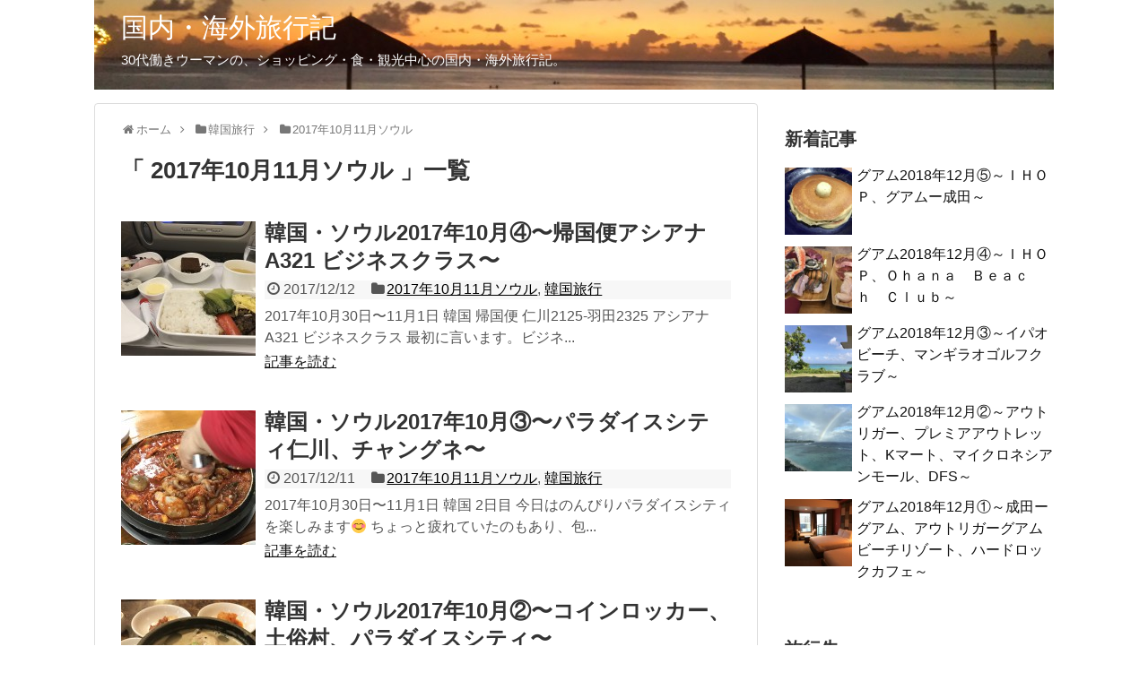

--- FILE ---
content_type: text/html; charset=UTF-8
request_url: http://poohkarlpiglet.net/category/korea/2017%E5%B9%B410%E6%9C%8811%E6%9C%88%E3%82%BD%E3%82%A6%E3%83%AB/
body_size: 8085
content:
<!DOCTYPE html>
<html lang="ja">
<head>
<meta charset="UTF-8">
<meta property="og:type" content="website">
<meta property="og:description" content="「2017年10月11月ソウル」の記事一覧です。">
<meta property="og:title" content="2017年10月11月ソウル ｜ ">
<meta property="og:url" content="http://poohkarlpiglet.net/category/korea/2017%e5%b9%b410%e6%9c%8811%e6%9c%88%e3%82%bd%e3%82%a6%e3%83%ab/">
<meta property="og:image" content="http://poohkarlpiglet.net/blog/wp-content/uploads/2016/01/cropped-20150618_182531-2.jpg">
<meta property="og:site_name" content="国内・海外旅行記">
<meta property="og:locale" content="ja_JP">
<meta name="description" content="「2017年10月11月ソウル」の記事一覧です。">
<meta name="keywords" content="2017年10月11月ソウル,ブログ,記事一覧">
<meta name="twitter:card" content="summary">
<meta name="twitter:description" content="「2017年10月11月ソウル」の記事一覧です。">
<meta name="twitter:domain" content="poohkarlpiglet.net">
<meta name="twitter:title" content="2017年10月11月ソウル ｜ ">
<meta name="twitter:url" content="http://poohkarlpiglet.net/category/korea/2017%e5%b9%b410%e6%9c%8811%e6%9c%88%e3%82%bd%e3%82%a6%e3%83%ab/">
<meta name="viewport" content="width=1280, maximum-scale=1, user-scalable=yes">
<title>2017年10月11月ソウル | 国内・海外旅行記</title>
<link rel="dns-prefetch" href="//s.w.org">
<link rel="alternate" type="application/rss+xml" title="国内・海外旅行記 RSS Feed" href="http://poohkarlpiglet.net/feed/">
<link rel="alternate" type="application/rss+xml" title="国内・海外旅行記 &raquo; フィード" href="http://poohkarlpiglet.net/feed/">
<link rel="alternate" type="application/rss+xml" title="国内・海外旅行記 &raquo; コメントフィード" href="http://poohkarlpiglet.net/comments/feed/">
<link rel="alternate" type="application/rss+xml" title="国内・海外旅行記 &raquo; 2017年10月11月ソウル カテゴリーのフィード" href="http://poohkarlpiglet.net/category/korea/2017%e5%b9%b410%e6%9c%8811%e6%9c%88%e3%82%bd%e3%82%a6%e3%83%ab/feed/">
<link rel="pingback" href="http://poohkarlpiglet.net/blog/xmlrpc.php">
<link rel="canonical" href="http://poohkarlpiglet.net/category/korea/2017%e5%b9%b410%e6%9c%8811%e6%9c%88%e3%82%bd%e3%82%a6%e3%83%ab/">
<link rel="https://api.w.org/" href="http://poohkarlpiglet.net/wp-json/">
<link rel="EditURI" type="application/rsd+xml" title="RSD" href="http://poohkarlpiglet.net/blog/xmlrpc.php?rsd">
<link rel="wlwmanifest" type="application/wlwmanifest+xml" href="http://poohkarlpiglet.net/blog/wp-includes/wlwmanifest.xml">
<link rel="stylesheet" href="http://poohkarlpiglet.net/blog/wp-content/themes/simplicity/style.css">
<link rel="stylesheet" href="http://poohkarlpiglet.net/blog/wp-content/themes/simplicity/webfonts/css/font-awesome.min.css">
<link rel="stylesheet" href="http://poohkarlpiglet.net/blog/wp-content/themes/simplicity/webfonts/icomoon/style.css">
<link rel="stylesheet" href="http://poohkarlpiglet.net/blog/wp-content/themes/simplicity/css/extension.css">
<link rel="stylesheet" href="http://poohkarlpiglet.net/blog/wp-content/themes/simplicity/css/responsive-pc.css">
<link rel="stylesheet" href="http://poohkarlpiglet.net/blog/wp-content/themes/simplicity/css/print.css" type="text/css" media="print">
<link rel="stylesheet" id="wp-block-library-css" href="http://poohkarlpiglet.net/blog/wp-includes/css/dist/block-library/style.min.css" type="text/css" media="all">
<link rel="stylesheet" id="wordpress-popular-posts-css-css" href="http://poohkarlpiglet.net/blog/wp-content/plugins/wordpress-popular-posts/public/css/wpp.css" type="text/css" media="all">
<style type="text/css" media="all">/*<![CDATA[ */
img.wp-smiley,
img.emoji {
display: inline !important;
border: none !important;
box-shadow: none !important;
height: 1em !important;
width: 1em !important;
margin: 0 .07em !important;
vertical-align: -0.1em !important;
background: none !important;
padding: 0 !important;
}
#site-title a {
color:#ffffff;
}
#site-description {
color:#ffffff;
}
@media screen and (max-width:639px){
.article br{
display: block;
}
}
.entry-content{
margin-left: 0;
}
/* ]]>*/</style>
<script type="text/javascript" src="http://poohkarlpiglet.net/blog/wp-includes/js/jquery/jquery.js"></script>
<script type="text/javascript" src="http://poohkarlpiglet.net/blog/wp-includes/js/jquery/jquery-migrate.min.js"></script>
<script type="text/javascript" src="http://poohkarlpiglet.net/blog/wp-content/plugins/wordpress-popular-posts/public/js/wpp-4.2.0.min.js"></script>
<script type="text/javascript">//<![CDATA[
window._wpemojiSettings = {"baseUrl":"https:\/\/s.w.org\/images\/core\/emoji\/12.0.0-1\/72x72\/","ext":".png","svgUrl":"https:\/\/s.w.org\/images\/core\/emoji\/12.0.0-1\/svg\/","svgExt":".svg","source":{"concatemoji":"http:\/\/poohkarlpiglet.net\/blog\/wp-includes\/js\/wp-emoji-release.min.js"}};
!function(e,a,t){var n,r,o,i=a.createElement("canvas"),p=i.getContext&&i.getContext("2d");function s(e,t){var a=String.fromCharCode;p.clearRect(0,0,i.width,i.height),p.fillText(a.apply(this,e),0,0);e=i.toDataURL();return p.clearRect(0,0,i.width,i.height),p.fillText(a.apply(this,t),0,0),e===i.toDataURL()}function c(e){var t=a.createElement("script");t.src=e,t.defer=t.type="text/javascript",a.getElementsByTagName("head")[0].appendChild(t)}for(o=Array("flag","emoji"),t.supports={everything:!0,everythingExceptFlag:!0},r=0;r<o.length;r++)t.supports[o[r]]=function(e){if(!p||!p.fillText)return!1;switch(p.textBaseline="top",p.font="600 32px Arial",e){case"flag":return s([55356,56826,55356,56819],[55356,56826,8203,55356,56819])?!1:!s([55356,57332,56128,56423,56128,56418,56128,56421,56128,56430,56128,56423,56128,56447],[55356,57332,8203,56128,56423,8203,56128,56418,8203,56128,56421,8203,56128,56430,8203,56128,56423,8203,56128,56447]);case"emoji":return!s([55357,56424,55356,57342,8205,55358,56605,8205,55357,56424,55356,57340],[55357,56424,55356,57342,8203,55358,56605,8203,55357,56424,55356,57340])}return!1}(o[r]),t.supports.everything=t.supports.everything&&t.supports[o[r]],"flag"!==o[r]&&(t.supports.everythingExceptFlag=t.supports.everythingExceptFlag&&t.supports[o[r]]);t.supports.everythingExceptFlag=t.supports.everythingExceptFlag&&!t.supports.flag,t.DOMReady=!1,t.readyCallback=function(){t.DOMReady=!0},t.supports.everything||(n=function(){t.readyCallback()},a.addEventListener?(a.addEventListener("DOMContentLoaded",n,!1),e.addEventListener("load",n,!1)):(e.attachEvent("onload",n),a.attachEvent("onreadystatechange",function(){"complete"===a.readyState&&t.readyCallback()})),(n=t.source||{}).concatemoji?c(n.concatemoji):n.wpemoji&&n.twemoji&&(c(n.twemoji),c(n.wpemoji)))}(window,document,window._wpemojiSettings);
var wpp_params = {"sampling_active":"0","sampling_rate":"100","ajax_url":"http:\/\/poohkarlpiglet.net\/wp-json\/wordpress-popular-posts\/v1\/popular-posts\/","ID":"","token":"1a2505f911","debug":""};
//]]></script>
<!-- Google Tag Manager -->
<script>(function(w,d,s,l,i){w[l]=w[l]||[];w[l].push({'gtm.start':
new Date().getTime(),event:'gtm.js'});var f=d.getElementsByTagName(s)[0],
j=d.createElement(s),dl=l!='dataLayer'?'&l='+l:'';j.async=true;j.src=
'https://www.googletagmanager.com/gtm.js?id='+i+dl;f.parentNode.insertBefore(j,f);
})(window,document,'script','dataLayer','GTM-PFQZG2');</script>
<!-- End Google Tag Manager -->
<script async src="https://pagead2.googlesyndication.com/pagead/js/adsbygoogle.js"></script>
<script>
     (adsbygoogle = window.adsbygoogle || []).push({
          google_ad_client: "ca-pub-9460651205369165",
          enable_page_level_ads: true
     });
</script>
</head>
  <body class="archive category category-43">
	<!-- Google Tag Manager (noscript) -->
    <noscript><iframe src="https://www.googletagmanager.com/ns.html?id=GTM-PFQZG2" height="0" width="0" style="display:none;visibility:hidden"></iframe></noscript>
    <!-- End Google Tag Manager (noscript) -->
    <div id="container">

      <!-- header -->
      <div id="header" class="clearfix">
        <div id="header-in">

                    <div id="h-top" style="background-image:url(http://poohkarlpiglet.net/blog/wp-content/uploads/2016/01/cropped-20150618_182531-2.jpg)">
            <!-- モバイルメニュー表示用のボタン -->
<div id="mobile-menu">
  <a id="mobile-menu-toggle" href="#"><span class="fa fa-bars fa-2x"></span></a>
</div>

            <div class="alignleft top-title-catchphrase">
              <!-- サイトのタイトル -->
<p id="site-title">
  <a href="http://poohkarlpiglet.net/">国内・海外旅行記</a></p>
<!-- サイトの概要 -->
<p id="site-description">
  30代働きウーマンの、ショッピング・食・観光中心の国内・海外旅行記。</p>
            </div>

            <div class="alignright top-sns-follows">
                                                      </div>

          </div><!-- /#h-top -->
        </div><!-- /#header-in -->
      </div><!-- /#header -->

      <!-- Navigation -->
<nav>
<div id="navi">
  	<div id="navi-in">
    <div class="menu"></div>
  </div><!-- /#navi-in -->
</div><!-- /#navi -->
</nav>
<!-- /Navigation -->
      <!-- 本体部分 -->
      <div id="body">
        <div id="body-in">

          
          <!-- main -->
          <div id="main">


<div id="breadcrumb" class="breadcrumb-category"><div itemtype="http://data-vocabulary.org/Breadcrumb" itemscope="" class="breadcrumb-home"><span class="fa fa-home fa-fw"></span><a href="http://poohkarlpiglet.net" itemprop="url"><span itemprop="title">ホーム</span></a><span class="sp"><span class="fa fa-angle-right"></span></span></div><div itemtype="http://data-vocabulary.org/Breadcrumb" itemscope=""><span class="fa fa-folder fa-fw"></span><a href="http://poohkarlpiglet.net/category/korea/" itemprop="url"><span itemprop="title">韓国旅行</span></a><span class="sp"><span class="fa fa-angle-right"></span></span></div><div itemtype="http://data-vocabulary.org/Breadcrumb" itemscope=""><span class="fa fa-folder fa-fw"></span><a href="http://poohkarlpiglet.net/category/korea/2017%e5%b9%b410%e6%9c%8811%e6%9c%88%e3%82%bd%e3%82%a6%e3%83%ab/" itemprop="url"><span itemprop="title">2017年10月11月ソウル</span></a></div></div><!-- /#breadcrumb -->
  <h1 id="archive-title">「
        2017年10月11月ソウル      」一覧  </h1>






<div id="list">
<!-- 記事一覧 -->
<div id="post-2437" class="entry cf entry-card post-2437 post type-post status-publish format-standard has-post-thumbnail category-43 category-korea">
  <div class="entry-thumb">
                  <a href="http://poohkarlpiglet.net/korea/2437/" class="entry-image entry-image-link" title="韓国・ソウル2017年10月④〜帰国便アシアナA321 ビジネスクラス〜"><img src="http://poohkarlpiglet.net/blog/wp-content/plugins/lazy-load/images/1x1.trans.gif" data-lazy-src="http://poohkarlpiglet.net/blog/wp-content/uploads/2017/12/IMG_3691-150x150.jpg" width="150" height="150" class="entry-thumnail wp-post-image" alt="韓国・ソウル2017年10月④〜帰国便アシアナA321 ビジネスクラス〜" srcset="http://poohkarlpiglet.net/blog/wp-content/uploads/2017/12/IMG_3691-150x150.jpg 150w, http://poohkarlpiglet.net/blog/wp-content/uploads/2017/12/IMG_3691-100x100.jpg 100w" sizes="(max-width: 150px) 100vw, 150px"><noscript><img width="150" height="150" src="http://poohkarlpiglet.net/blog/wp-content/uploads/2017/12/IMG_3691-150x150.jpg" class="entry-thumnail wp-post-image" alt="韓国・ソウル2017年10月④〜帰国便アシアナA321 ビジネスクラス〜" srcset="http://poohkarlpiglet.net/blog/wp-content/uploads/2017/12/IMG_3691-150x150.jpg 150w, http://poohkarlpiglet.net/blog/wp-content/uploads/2017/12/IMG_3691-100x100.jpg 100w" sizes="(max-width: 150px) 100vw, 150px" /></noscript></a>
            </div><!-- /.entry-thumb -->

  <div class="entry-card-content">

  <h2><a href="http://poohkarlpiglet.net/korea/2437/" class="entry-title entry-title-link" title="韓国・ソウル2017年10月④〜帰国便アシアナA321 ビジネスクラス〜">韓国・ソウル2017年10月④〜帰国便アシアナA321 ビジネスクラス〜</a></h2>
  <p class="post-meta">
        <span class="post-date"><span class="fa fa-clock-o fa-fw"></span><span class="published">2017/12/12</span></span>
    
        <span class="category"><span class="fa fa-folder fa-fw"></span><a href="http://poohkarlpiglet.net/category/korea/2017%e5%b9%b410%e6%9c%8811%e6%9c%88%e3%82%bd%e3%82%a6%e3%83%ab/" rel="category tag">2017年10月11月ソウル</a>, <a href="http://poohkarlpiglet.net/category/korea/" rel="category tag">韓国旅行</a></span>
    
    
  </p><!-- /.post-meta -->
  <p class="entry-snippet">2017年10月30日〜11月1日 韓国
帰国便 仁川2125-羽田2325
アシアナA321 ビジネスクラス
最初に言います。ビジネ...</p>

  <p class="entry-read"><a href="http://poohkarlpiglet.net/korea/2437/" class="entry-read-link">記事を読む</a></p>
  
</div><!-- /.entry-card-content -->
</div><div id="post-2421" class="entry cf entry-card post-2421 post type-post status-publish format-standard has-post-thumbnail category-43 category-korea">
  <div class="entry-thumb">
                  <a href="http://poohkarlpiglet.net/korea/2421/" class="entry-image entry-image-link" title="韓国・ソウル2017年10月③〜パラダイスシティ仁川、チャングネ〜"><img src="http://poohkarlpiglet.net/blog/wp-content/plugins/lazy-load/images/1x1.trans.gif" data-lazy-src="http://poohkarlpiglet.net/blog/wp-content/uploads/2017/12/IMG_3679-150x150.jpg" width="150" height="150" class="entry-thumnail wp-post-image" alt="韓国・ソウル2017年10月③〜パラダイスシティ仁川、チャングネ〜" srcset="http://poohkarlpiglet.net/blog/wp-content/uploads/2017/12/IMG_3679-150x150.jpg 150w, http://poohkarlpiglet.net/blog/wp-content/uploads/2017/12/IMG_3679-100x100.jpg 100w" sizes="(max-width: 150px) 100vw, 150px"><noscript><img width="150" height="150" src="http://poohkarlpiglet.net/blog/wp-content/uploads/2017/12/IMG_3679-150x150.jpg" class="entry-thumnail wp-post-image" alt="韓国・ソウル2017年10月③〜パラダイスシティ仁川、チャングネ〜" srcset="http://poohkarlpiglet.net/blog/wp-content/uploads/2017/12/IMG_3679-150x150.jpg 150w, http://poohkarlpiglet.net/blog/wp-content/uploads/2017/12/IMG_3679-100x100.jpg 100w" sizes="(max-width: 150px) 100vw, 150px" /></noscript></a>
            </div><!-- /.entry-thumb -->

  <div class="entry-card-content">

  <h2><a href="http://poohkarlpiglet.net/korea/2421/" class="entry-title entry-title-link" title="韓国・ソウル2017年10月③〜パラダイスシティ仁川、チャングネ〜">韓国・ソウル2017年10月③〜パラダイスシティ仁川、チャングネ〜</a></h2>
  <p class="post-meta">
        <span class="post-date"><span class="fa fa-clock-o fa-fw"></span><span class="published">2017/12/11</span></span>
    
        <span class="category"><span class="fa fa-folder fa-fw"></span><a href="http://poohkarlpiglet.net/category/korea/2017%e5%b9%b410%e6%9c%8811%e6%9c%88%e3%82%bd%e3%82%a6%e3%83%ab/" rel="category tag">2017年10月11月ソウル</a>, <a href="http://poohkarlpiglet.net/category/korea/" rel="category tag">韓国旅行</a></span>
    
    
  </p><!-- /.post-meta -->
  <p class="entry-snippet">2017年10月30日〜11月1日 韓国
2日目

今日はのんびりパラダイスシティを楽しみます😊

ちょっと疲れていたのもあり、包...</p>

  <p class="entry-read"><a href="http://poohkarlpiglet.net/korea/2421/" class="entry-read-link">記事を読む</a></p>
  
</div><!-- /.entry-card-content -->
</div><div id="post-2376" class="entry cf entry-card post-2376 post type-post status-publish format-standard has-post-thumbnail category-43 category-korea">
  <div class="entry-thumb">
                  <a href="http://poohkarlpiglet.net/korea/2376/" class="entry-image entry-image-link" title="韓国・ソウル2017年10月②〜コインロッカー、土俗村、パラダイスシティ〜"><img src="http://poohkarlpiglet.net/blog/wp-content/plugins/lazy-load/images/1x1.trans.gif" data-lazy-src="http://poohkarlpiglet.net/blog/wp-content/uploads/2017/11/IMG_3638-150x150.jpg" width="150" height="150" class="entry-thumnail wp-post-image" alt="韓国・ソウル2017年10月②〜コインロッカー、土俗村、パラダイスシティ〜" srcset="http://poohkarlpiglet.net/blog/wp-content/uploads/2017/11/IMG_3638-150x150.jpg 150w, http://poohkarlpiglet.net/blog/wp-content/uploads/2017/11/IMG_3638-100x100.jpg 100w" sizes="(max-width: 150px) 100vw, 150px"><noscript><img width="150" height="150" src="http://poohkarlpiglet.net/blog/wp-content/uploads/2017/11/IMG_3638-150x150.jpg" class="entry-thumnail wp-post-image" alt="韓国・ソウル2017年10月②〜コインロッカー、土俗村、パラダイスシティ〜" srcset="http://poohkarlpiglet.net/blog/wp-content/uploads/2017/11/IMG_3638-150x150.jpg 150w, http://poohkarlpiglet.net/blog/wp-content/uploads/2017/11/IMG_3638-100x100.jpg 100w" sizes="(max-width: 150px) 100vw, 150px" /></noscript></a>
            </div><!-- /.entry-thumb -->

  <div class="entry-card-content">

  <h2><a href="http://poohkarlpiglet.net/korea/2376/" class="entry-title entry-title-link" title="韓国・ソウル2017年10月②〜コインロッカー、土俗村、パラダイスシティ〜">韓国・ソウル2017年10月②〜コインロッカー、土俗村、パラダイスシティ〜</a></h2>
  <p class="post-meta">
        <span class="post-date"><span class="fa fa-clock-o fa-fw"></span><span class="published">2017/11/11</span></span>
    
        <span class="category"><span class="fa fa-folder fa-fw"></span><a href="http://poohkarlpiglet.net/category/korea/2017%e5%b9%b410%e6%9c%8811%e6%9c%88%e3%82%bd%e3%82%a6%e3%83%ab/" rel="category tag">2017年10月11月ソウル</a>, <a href="http://poohkarlpiglet.net/category/korea/" rel="category tag">韓国旅行</a></span>
    
    
  </p><!-- /.post-meta -->
  <p class="entry-snippet">2017年10月30日〜11月1日 韓国
1日目 ソウル到着後〜
コインロッカー
今回のお宿である仁川へ入る前に南大門で買い物をしたか...</p>

  <p class="entry-read"><a href="http://poohkarlpiglet.net/korea/2376/" class="entry-read-link">記事を読む</a></p>
  
</div><!-- /.entry-card-content -->
</div><div id="post-2411" class="entry cf entry-card post-2411 post type-post status-publish format-standard has-post-thumbnail category-43">
  <div class="entry-thumb">
                  <a href="http://poohkarlpiglet.net/korea/2017%e5%b9%b410%e6%9c%8811%e6%9c%88%e3%82%bd%e3%82%a6%e3%83%ab/2411/" class="entry-image entry-image-link" title="韓国・ソウル2017年10月①〜ANA羽田ー金浦ビジネスクラス〜"><img src="http://poohkarlpiglet.net/blog/wp-content/plugins/lazy-load/images/1x1.trans.gif" data-lazy-src="http://poohkarlpiglet.net/blog/wp-content/uploads/2017/12/IMG_3636-e1512951112106-150x150.jpg" width="150" height="150" class="entry-thumnail wp-post-image" alt="韓国・ソウル2017年10月①〜ANA羽田ー金浦ビジネスクラス〜" srcset="http://poohkarlpiglet.net/blog/wp-content/uploads/2017/12/IMG_3636-e1512951112106-150x150.jpg 150w, http://poohkarlpiglet.net/blog/wp-content/uploads/2017/12/IMG_3636-e1512951112106-100x100.jpg 100w" sizes="(max-width: 150px) 100vw, 150px"><noscript><img width="150" height="150" src="http://poohkarlpiglet.net/blog/wp-content/uploads/2017/12/IMG_3636-e1512951112106-150x150.jpg" class="entry-thumnail wp-post-image" alt="韓国・ソウル2017年10月①〜ANA羽田ー金浦ビジネスクラス〜" srcset="http://poohkarlpiglet.net/blog/wp-content/uploads/2017/12/IMG_3636-e1512951112106-150x150.jpg 150w, http://poohkarlpiglet.net/blog/wp-content/uploads/2017/12/IMG_3636-e1512951112106-100x100.jpg 100w" sizes="(max-width: 150px) 100vw, 150px" /></noscript></a>
            </div><!-- /.entry-thumb -->

  <div class="entry-card-content">

  <h2><a href="http://poohkarlpiglet.net/korea/2017%e5%b9%b410%e6%9c%8811%e6%9c%88%e3%82%bd%e3%82%a6%e3%83%ab/2411/" class="entry-title entry-title-link" title="韓国・ソウル2017年10月①〜ANA羽田ー金浦ビジネスクラス〜">韓国・ソウル2017年10月①〜ANA羽田ー金浦ビジネスクラス〜</a></h2>
  <p class="post-meta">
        <span class="post-date"><span class="fa fa-clock-o fa-fw"></span><span class="published">2017/11/11</span></span>
    
        <span class="category"><span class="fa fa-folder fa-fw"></span><a href="http://poohkarlpiglet.net/category/korea/2017%e5%b9%b410%e6%9c%8811%e6%9c%88%e3%82%bd%e3%82%a6%e3%83%ab/" rel="category tag">2017年10月11月ソウル</a></span>
    
    
  </p><!-- /.post-meta -->
  <p class="entry-snippet">2017年10月30日〜11月1日  韓国・ソウル旅行
1日目 移動✈️

今回の旅は往路は羽田ー金浦、復路が仁川ー成田。

往路...</p>

  <p class="entry-read"><a href="http://poohkarlpiglet.net/korea/2017%e5%b9%b410%e6%9c%8811%e6%9c%88%e3%82%bd%e3%82%a6%e3%83%ab/2411/" class="entry-read-link">記事を読む</a></p>
  
</div><!-- /.entry-card-content -->
</div>  <div class="clear"></div>
</div><!-- /#list -->

  <!-- 文章下広告 -->
                  



          </div><!-- /#main -->
        <!-- sidebar -->
<aside>
<div id="sidebar">
    
  <div id="sidebar-widget">
  <!-- ウイジェット -->
                        <div id="new-entries" class="widget widget_new_popular">
              <h4>新着記事</h4>
              <ul class="new-entrys">
<li class="new-entry">
  <div class="new-entry-thumb">
      <a href="http://poohkarlpiglet.net/%e3%82%b0%e3%82%a2%e3%83%a0%e6%97%85%e8%a1%8c/3541/" class="new-entry-image" title="グアム2018年12月⑤～ＩＨＯＰ、グアムー成田～"><img src="http://poohkarlpiglet.net/blog/wp-content/plugins/lazy-load/images/1x1.trans.gif" data-lazy-src="http://poohkarlpiglet.net/blog/wp-content/uploads/2019/05/2806E34F-D387-4A94-930E-00715778242F-100x100.jpeg" width="100" height="100" class="attachment-thumb100 size-thumb100 wp-post-image" alt="グアム2018年12月⑤～ＩＨＯＰ、グアムー成田～" srcset="http://poohkarlpiglet.net/blog/wp-content/uploads/2019/05/2806E34F-D387-4A94-930E-00715778242F-100x100.jpeg 100w, http://poohkarlpiglet.net/blog/wp-content/uploads/2019/05/2806E34F-D387-4A94-930E-00715778242F-150x150.jpeg 150w" sizes="(max-width: 100px) 100vw, 100px"><noscript><img width="100" height="100" src="http://poohkarlpiglet.net/blog/wp-content/uploads/2019/05/2806E34F-D387-4A94-930E-00715778242F-100x100.jpeg" class="attachment-thumb100 size-thumb100 wp-post-image" alt="グアム2018年12月⑤～ＩＨＯＰ、グアムー成田～" srcset="http://poohkarlpiglet.net/blog/wp-content/uploads/2019/05/2806E34F-D387-4A94-930E-00715778242F-100x100.jpeg 100w, http://poohkarlpiglet.net/blog/wp-content/uploads/2019/05/2806E34F-D387-4A94-930E-00715778242F-150x150.jpeg 150w" sizes="(max-width: 100px) 100vw, 100px" /></noscript></a>
    </div><!-- /.new-entry-thumb -->

  <div class="new-entry-content">
    <a href="http://poohkarlpiglet.net/%e3%82%b0%e3%82%a2%e3%83%a0%e6%97%85%e8%a1%8c/3541/" class="new-entry-title" title="グアム2018年12月⑤～ＩＨＯＰ、グアムー成田～">グアム2018年12月⑤～ＩＨＯＰ、グアムー成田～</a>
  </div><!-- /.new-entry-content -->

</li><!-- /.new-entry -->
<li class="new-entry">
  <div class="new-entry-thumb">
      <a href="http://poohkarlpiglet.net/%e3%82%b0%e3%82%a2%e3%83%a0%e6%97%85%e8%a1%8c/3538/" class="new-entry-image" title="グアム2018年12月④～ＩＨＯＰ、Ｏｈａｎａ　Ｂｅａｃｈ　Ｃｌｕｂ～"><img src="http://poohkarlpiglet.net/blog/wp-content/plugins/lazy-load/images/1x1.trans.gif" data-lazy-src="http://poohkarlpiglet.net/blog/wp-content/uploads/2019/05/3568B2EB-16BD-4C50-B9F4-7255344603F2-100x100.jpeg" width="100" height="100" class="attachment-thumb100 size-thumb100 wp-post-image" alt="グアム2018年12月④～ＩＨＯＰ、Ｏｈａｎａ　Ｂｅａｃｈ　Ｃｌｕｂ～" srcset="http://poohkarlpiglet.net/blog/wp-content/uploads/2019/05/3568B2EB-16BD-4C50-B9F4-7255344603F2-100x100.jpeg 100w, http://poohkarlpiglet.net/blog/wp-content/uploads/2019/05/3568B2EB-16BD-4C50-B9F4-7255344603F2-150x150.jpeg 150w" sizes="(max-width: 100px) 100vw, 100px"><noscript><img width="100" height="100" src="http://poohkarlpiglet.net/blog/wp-content/uploads/2019/05/3568B2EB-16BD-4C50-B9F4-7255344603F2-100x100.jpeg" class="attachment-thumb100 size-thumb100 wp-post-image" alt="グアム2018年12月④～ＩＨＯＰ、Ｏｈａｎａ　Ｂｅａｃｈ　Ｃｌｕｂ～" srcset="http://poohkarlpiglet.net/blog/wp-content/uploads/2019/05/3568B2EB-16BD-4C50-B9F4-7255344603F2-100x100.jpeg 100w, http://poohkarlpiglet.net/blog/wp-content/uploads/2019/05/3568B2EB-16BD-4C50-B9F4-7255344603F2-150x150.jpeg 150w" sizes="(max-width: 100px) 100vw, 100px" /></noscript></a>
    </div><!-- /.new-entry-thumb -->

  <div class="new-entry-content">
    <a href="http://poohkarlpiglet.net/%e3%82%b0%e3%82%a2%e3%83%a0%e6%97%85%e8%a1%8c/3538/" class="new-entry-title" title="グアム2018年12月④～ＩＨＯＰ、Ｏｈａｎａ　Ｂｅａｃｈ　Ｃｌｕｂ～">グアム2018年12月④～ＩＨＯＰ、Ｏｈａｎａ　Ｂｅａｃｈ　Ｃｌｕｂ～</a>
  </div><!-- /.new-entry-content -->

</li><!-- /.new-entry -->
<li class="new-entry">
  <div class="new-entry-thumb">
      <a href="http://poohkarlpiglet.net/%e3%82%b0%e3%82%a2%e3%83%a0%e6%97%85%e8%a1%8c/3534/" class="new-entry-image" title="グアム2018年12月③～イパオビーチ、マンギラオゴルフクラブ～"><img src="http://poohkarlpiglet.net/blog/wp-content/plugins/lazy-load/images/1x1.trans.gif" data-lazy-src="http://poohkarlpiglet.net/blog/wp-content/uploads/2019/05/7CB62955-C95D-475C-B393-28D646D4F1B7-100x100.jpeg" width="100" height="100" class="attachment-thumb100 size-thumb100 wp-post-image" alt="グアム2018年12月③～イパオビーチ、マンギラオゴルフクラブ～" srcset="http://poohkarlpiglet.net/blog/wp-content/uploads/2019/05/7CB62955-C95D-475C-B393-28D646D4F1B7-100x100.jpeg 100w, http://poohkarlpiglet.net/blog/wp-content/uploads/2019/05/7CB62955-C95D-475C-B393-28D646D4F1B7-150x150.jpeg 150w" sizes="(max-width: 100px) 100vw, 100px"><noscript><img width="100" height="100" src="http://poohkarlpiglet.net/blog/wp-content/uploads/2019/05/7CB62955-C95D-475C-B393-28D646D4F1B7-100x100.jpeg" class="attachment-thumb100 size-thumb100 wp-post-image" alt="グアム2018年12月③～イパオビーチ、マンギラオゴルフクラブ～" srcset="http://poohkarlpiglet.net/blog/wp-content/uploads/2019/05/7CB62955-C95D-475C-B393-28D646D4F1B7-100x100.jpeg 100w, http://poohkarlpiglet.net/blog/wp-content/uploads/2019/05/7CB62955-C95D-475C-B393-28D646D4F1B7-150x150.jpeg 150w" sizes="(max-width: 100px) 100vw, 100px" /></noscript></a>
    </div><!-- /.new-entry-thumb -->

  <div class="new-entry-content">
    <a href="http://poohkarlpiglet.net/%e3%82%b0%e3%82%a2%e3%83%a0%e6%97%85%e8%a1%8c/3534/" class="new-entry-title" title="グアム2018年12月③～イパオビーチ、マンギラオゴルフクラブ～">グアム2018年12月③～イパオビーチ、マンギラオゴルフクラブ～</a>
  </div><!-- /.new-entry-content -->

</li><!-- /.new-entry -->
<li class="new-entry">
  <div class="new-entry-thumb">
      <a href="http://poohkarlpiglet.net/%e3%82%b0%e3%82%a2%e3%83%a0%e6%97%85%e8%a1%8c/3532/" class="new-entry-image" title="グアム2018年12月②～アウトリガー、プレミアアウトレット、Kマート、マイクロネシアンモール、DFS～"><img src="http://poohkarlpiglet.net/blog/wp-content/plugins/lazy-load/images/1x1.trans.gif" data-lazy-src="http://poohkarlpiglet.net/blog/wp-content/uploads/2019/05/BA3B02CF-9095-4E6E-9ED4-45EFA5CBAABA-100x100.jpeg" width="100" height="100" class="attachment-thumb100 size-thumb100 wp-post-image" alt="グアム2018年12月②～アウトリガー、プレミアアウトレット、Kマート、マイクロネシアンモール、DFS～" srcset="http://poohkarlpiglet.net/blog/wp-content/uploads/2019/05/BA3B02CF-9095-4E6E-9ED4-45EFA5CBAABA-100x100.jpeg 100w, http://poohkarlpiglet.net/blog/wp-content/uploads/2019/05/BA3B02CF-9095-4E6E-9ED4-45EFA5CBAABA-150x150.jpeg 150w" sizes="(max-width: 100px) 100vw, 100px"><noscript><img width="100" height="100" src="http://poohkarlpiglet.net/blog/wp-content/uploads/2019/05/BA3B02CF-9095-4E6E-9ED4-45EFA5CBAABA-100x100.jpeg" class="attachment-thumb100 size-thumb100 wp-post-image" alt="グアム2018年12月②～アウトリガー、プレミアアウトレット、Kマート、マイクロネシアンモール、DFS～" srcset="http://poohkarlpiglet.net/blog/wp-content/uploads/2019/05/BA3B02CF-9095-4E6E-9ED4-45EFA5CBAABA-100x100.jpeg 100w, http://poohkarlpiglet.net/blog/wp-content/uploads/2019/05/BA3B02CF-9095-4E6E-9ED4-45EFA5CBAABA-150x150.jpeg 150w" sizes="(max-width: 100px) 100vw, 100px" /></noscript></a>
    </div><!-- /.new-entry-thumb -->

  <div class="new-entry-content">
    <a href="http://poohkarlpiglet.net/%e3%82%b0%e3%82%a2%e3%83%a0%e6%97%85%e8%a1%8c/3532/" class="new-entry-title" title="グアム2018年12月②～アウトリガー、プレミアアウトレット、Kマート、マイクロネシアンモール、DFS～">グアム2018年12月②～アウトリガー、プレミアアウトレット、Kマート、マイクロネシアンモール、DFS～</a>
  </div><!-- /.new-entry-content -->

</li><!-- /.new-entry -->
<li class="new-entry">
  <div class="new-entry-thumb">
      <a href="http://poohkarlpiglet.net/%e3%82%b0%e3%82%a2%e3%83%a0%e6%97%85%e8%a1%8c/2018%e5%b9%b412%e6%9c%88%e3%82%b0%e3%82%a2%e3%83%a0/3439/" class="new-entry-image" title="グアム2018年12月①～成田ーグアム、アウトリガーグアムビーチリゾート、ハードロックカフェ～"><img src="http://poohkarlpiglet.net/blog/wp-content/plugins/lazy-load/images/1x1.trans.gif" data-lazy-src="http://poohkarlpiglet.net/blog/wp-content/uploads/2019/04/2B8A584F-F49D-4B98-94A4-13B74A01575F-100x100.jpeg" width="100" height="100" class="attachment-thumb100 size-thumb100 wp-post-image" alt="グアム2018年12月①～成田ーグアム、アウトリガーグアムビーチリゾート、ハードロックカフェ～" srcset="http://poohkarlpiglet.net/blog/wp-content/uploads/2019/04/2B8A584F-F49D-4B98-94A4-13B74A01575F-100x100.jpeg 100w, http://poohkarlpiglet.net/blog/wp-content/uploads/2019/04/2B8A584F-F49D-4B98-94A4-13B74A01575F-150x150.jpeg 150w" sizes="(max-width: 100px) 100vw, 100px"><noscript><img width="100" height="100" src="http://poohkarlpiglet.net/blog/wp-content/uploads/2019/04/2B8A584F-F49D-4B98-94A4-13B74A01575F-100x100.jpeg" class="attachment-thumb100 size-thumb100 wp-post-image" alt="グアム2018年12月①～成田ーグアム、アウトリガーグアムビーチリゾート、ハードロックカフェ～" srcset="http://poohkarlpiglet.net/blog/wp-content/uploads/2019/04/2B8A584F-F49D-4B98-94A4-13B74A01575F-100x100.jpeg 100w, http://poohkarlpiglet.net/blog/wp-content/uploads/2019/04/2B8A584F-F49D-4B98-94A4-13B74A01575F-150x150.jpeg 150w" sizes="(max-width: 100px) 100vw, 100px" /></noscript></a>
    </div><!-- /.new-entry-thumb -->

  <div class="new-entry-content">
    <a href="http://poohkarlpiglet.net/%e3%82%b0%e3%82%a2%e3%83%a0%e6%97%85%e8%a1%8c/2018%e5%b9%b412%e6%9c%88%e3%82%b0%e3%82%a2%e3%83%a0/3439/" class="new-entry-title" title="グアム2018年12月①～成田ーグアム、アウトリガーグアムビーチリゾート、ハードロックカフェ～">グアム2018年12月①～成田ーグアム、アウトリガーグアムビーチリゾート、ハードロックカフェ～</a>
  </div><!-- /.new-entry-content -->

</li><!-- /.new-entry -->
</ul>
<div class="clear"></div>            </div><!-- /#new-entries -->
                  <div id="categories-4" class="widget widget_categories"><h4 class="widgettitle">旅行先</h4>		<ul>
				<li class="cat-item cat-item-48"><a href="http://poohkarlpiglet.net/category/2018%e5%b9%b44%e6%9c%88%e3%83%87%e3%83%b3%e3%83%9e%e3%83%bc%e3%82%af%e3%83%bb%e3%82%b9%e3%82%a6%e3%82%a7%e3%83%bc%e3%83%87%e3%83%b3/">2018年4月デンマーク・スウェーデン</a>
</li>
	<li class="cat-item cat-item-32"><a href="http://poohkarlpiglet.net/category/%e3%82%a2%e3%83%a1%e3%83%aa%e3%82%ab%e6%97%85%e8%a1%8c/">アメリカ旅行</a>
<ul class='children'>
	<li class="cat-item cat-item-33"><a href="http://poohkarlpiglet.net/category/%e3%82%a2%e3%83%a1%e3%83%aa%e3%82%ab%e6%97%85%e8%a1%8c/2016%e5%b9%b49%e6%9c%88%e3%83%a9%e3%82%b9%e3%83%99%e3%82%ac%e3%82%b9/">2016年9月ラスベガス</a>
</li>
	<li class="cat-item cat-item-42"><a href="http://poohkarlpiglet.net/category/%e3%82%a2%e3%83%a1%e3%83%aa%e3%82%ab%e6%97%85%e8%a1%8c/2017%e5%b9%b49%e6%9c%88%e3%83%a9%e3%82%b9%e3%83%99%e3%82%ac%e3%82%b9/">2017年9月ラスベガス</a>
</li>
</ul>
</li>
	<li class="cat-item cat-item-27"><a href="http://poohkarlpiglet.net/category/%e3%82%aa%e3%83%bc%e3%82%b9%e3%83%88%e3%83%a9%e3%83%aa%e3%82%a2%e6%97%85%e8%a1%8c/">オーストラリア旅行</a>
<ul class='children'>
	<li class="cat-item cat-item-28"><a href="http://poohkarlpiglet.net/category/%e3%82%aa%e3%83%bc%e3%82%b9%e3%83%88%e3%83%a9%e3%83%aa%e3%82%a2%e6%97%85%e8%a1%8c/2016%e5%b9%b45%e6%9c%88%e3%82%b7%e3%83%89%e3%83%8b%e3%83%bc/">2016年5月シドニー</a>
</li>
</ul>
</li>
	<li class="cat-item cat-item-29"><a href="http://poohkarlpiglet.net/category/%e3%82%b0%e3%82%a2%e3%83%a0%e6%97%85%e8%a1%8c/">グアム旅行</a>
<ul class='children'>
	<li class="cat-item cat-item-30"><a href="http://poohkarlpiglet.net/category/%e3%82%b0%e3%82%a2%e3%83%a0%e6%97%85%e8%a1%8c/2016%e5%b9%b45%e6%9c%88%e3%82%b0%e3%82%a2%e3%83%a0/">2016年5月グアム</a>
</li>
	<li class="cat-item cat-item-40"><a href="http://poohkarlpiglet.net/category/%e3%82%b0%e3%82%a2%e3%83%a0%e6%97%85%e8%a1%8c/2017%e5%b9%b46%e6%9c%88%e3%82%b0%e3%82%a2%e3%83%a0/">2017年6月グアム</a>
</li>
	<li class="cat-item cat-item-54"><a href="http://poohkarlpiglet.net/category/%e3%82%b0%e3%82%a2%e3%83%a0%e6%97%85%e8%a1%8c/2018%e5%b9%b412%e6%9c%88%e3%82%b0%e3%82%a2%e3%83%a0/">2018年12月グアム</a>
</li>
	<li class="cat-item cat-item-49"><a href="http://poohkarlpiglet.net/category/%e3%82%b0%e3%82%a2%e3%83%a0%e6%97%85%e8%a1%8c/2018%e5%b9%b46%e6%9c%88%e3%82%b0%e3%82%a2%e3%83%a0/">2018年6月グアム</a>
</li>
</ul>
</li>
	<li class="cat-item cat-item-26"><a href="http://poohkarlpiglet.net/category/gourmet-tokyo/">グルメ(東京)</a>
</li>
	<li class="cat-item cat-item-22"><a href="http://poohkarlpiglet.net/category/golf/">ゴルフ</a>
<ul class='children'>
	<li class="cat-item cat-item-23"><a href="http://poohkarlpiglet.net/category/golf/domestic_golf/">国内ゴルフ</a>
</li>
</ul>
</li>
	<li class="cat-item cat-item-19"><a href="http://poohkarlpiglet.net/category/saipan/">サイパン旅行</a>
<ul class='children'>
	<li class="cat-item cat-item-20"><a href="http://poohkarlpiglet.net/category/saipan/saipan201506/">2015年6月 サイパン</a>
</li>
	<li class="cat-item cat-item-36"><a href="http://poohkarlpiglet.net/category/saipan/2016%e5%b9%b412%e6%9c%88%e3%82%b5%e3%82%a4%e3%83%91%e3%83%b3/">2016年12月サイパン</a>
</li>
	<li class="cat-item cat-item-44"><a href="http://poohkarlpiglet.net/category/saipan/2017%e5%b9%b411%e6%9c%88%e3%82%b5%e3%82%a4%e3%83%91%e3%83%b3/">2017年11月サイパン</a>
</li>
</ul>
</li>
	<li class="cat-item cat-item-11"><a href="http://poohkarlpiglet.net/category/singapore/">シンガポール旅行</a>
<ul class='children'>
	<li class="cat-item cat-item-21"><a href="http://poohkarlpiglet.net/category/singapore/singapore201502/">2015年2月シンガポール</a>
</li>
	<li class="cat-item cat-item-14"><a href="http://poohkarlpiglet.net/category/singapore/singapore201508/">2015年8月 シンガポール</a>
</li>
</ul>
</li>
	<li class="cat-item cat-item-10"><a href="http://poohkarlpiglet.net/category/thai/">タイ旅行</a>
<ul class='children'>
	<li class="cat-item cat-item-17"><a href="http://poohkarlpiglet.net/category/thai/bangkok2015/">2015年8月バンコク</a>
</li>
</ul>
</li>
	<li class="cat-item cat-item-38"><a href="http://poohkarlpiglet.net/category/%e3%83%89%e3%82%a4%e3%83%84%e6%97%85%e8%a1%8c/">ドイツ旅行</a>
<ul class='children'>
	<li class="cat-item cat-item-39"><a href="http://poohkarlpiglet.net/category/%e3%83%89%e3%82%a4%e3%83%84%e6%97%85%e8%a1%8c/2017%e5%b9%b45%e6%9c%88%e3%83%87%e3%83%a5%e3%83%83%e3%82%bb%e3%83%ab%e3%83%89%e3%83%ab%e3%83%95/">2017年5月デュッセルドルフ</a>
</li>
</ul>
</li>
	<li class="cat-item cat-item-2"><a href="http://poohkarlpiglet.net/category/hawaii/">ハワイ旅行</a>
<ul class='children'>
	<li class="cat-item cat-item-15"><a href="http://poohkarlpiglet.net/category/hawaii/oahu2016/">2016年1月オアフ島</a>
</li>
	<li class="cat-item cat-item-37"><a href="http://poohkarlpiglet.net/category/hawaii/2017%e5%b9%b41%e6%9c%88%e3%82%aa%e3%82%a2%e3%83%95%e5%b3%b6/">2017年1月オアフ島</a>
</li>
</ul>
</li>
	<li class="cat-item cat-item-24"><a href="http://poohkarlpiglet.net/category/malaysia/">マレーシア旅行</a>
<ul class='children'>
	<li class="cat-item cat-item-25"><a href="http://poohkarlpiglet.net/category/malaysia/kualalumpur-2016/">2016年2月クアラルンプール</a>
</li>
</ul>
</li>
	<li class="cat-item cat-item-13"><a href="http://poohkarlpiglet.net/category/shanghai/">上海・蘇州旅行</a>
</li>
	<li class="cat-item cat-item-51"><a href="http://poohkarlpiglet.net/category/%e5%8f%b0%e6%b9%be%e6%97%85%e8%a1%8c/">台湾旅行</a>
<ul class='children'>
	<li class="cat-item cat-item-52"><a href="http://poohkarlpiglet.net/category/%e5%8f%b0%e6%b9%be%e6%97%85%e8%a1%8c/2018%e5%b9%b49%e6%9c%88%e5%8f%b0%e5%8c%97/">2018年9月台北</a>
</li>
</ul>
</li>
	<li class="cat-item cat-item-12"><a href="http://poohkarlpiglet.net/category/domestic/">国内旅行</a>
</li>
	<li class="cat-item cat-item-1"><a href="http://poohkarlpiglet.net/category/%e6%9c%aa%e5%88%86%e9%a1%9e/">未分類</a>
</li>
	<li class="cat-item cat-item-4 current-cat-parent current-cat-ancestor"><a href="http://poohkarlpiglet.net/category/korea/">韓国旅行</a>
<ul class='children'>
	<li class="cat-item cat-item-16"><a href="http://poohkarlpiglet.net/category/korea/seoul2015/">2015年10月ソウル</a>
</li>
	<li class="cat-item cat-item-5"><a href="http://poohkarlpiglet.net/category/korea/busan/">2015年3月釜山</a>
</li>
	<li class="cat-item cat-item-34"><a href="http://poohkarlpiglet.net/category/korea/2016%e5%b9%b410%e6%9c%88-%e3%82%bd%e3%82%a6%e3%83%ab/">2016年10月 ソウル</a>
</li>
	<li class="cat-item cat-item-35"><a href="http://poohkarlpiglet.net/category/korea/2016%e5%b9%b411%e6%9c%88%e3%82%bd%e3%82%a6%e3%83%ab/">2016年11月ソウル</a>
</li>
	<li class="cat-item cat-item-31"><a href="http://poohkarlpiglet.net/category/korea/2016%e5%b9%b47%e6%9c%88-%e3%82%bd%e3%82%a6%e3%83%ab/">2016年7月 ソウル</a>
</li>
	<li class="cat-item cat-item-43 current-cat"><a href="http://poohkarlpiglet.net/category/korea/2017%e5%b9%b410%e6%9c%8811%e6%9c%88%e3%82%bd%e3%82%a6%e3%83%ab/">2017年10月11月ソウル</a>
</li>
	<li class="cat-item cat-item-45"><a href="http://poohkarlpiglet.net/category/korea/2017%e5%b9%b411%e6%9c%88%e3%82%bd%e3%82%a6%e3%83%ab/">2017年11月ソウル</a>
</li>
	<li class="cat-item cat-item-46"><a href="http://poohkarlpiglet.net/category/korea/2017%e5%b9%b412%e6%9c%88%e3%82%bd%e3%82%a6%e3%83%ab/">2017年12月ソウル</a>
</li>
	<li class="cat-item cat-item-41"><a href="http://poohkarlpiglet.net/category/korea/2017%e5%b9%b47%e6%9c%88%e3%82%bd%e3%82%a6%e3%83%ab/">2017年7月ソウル</a>
</li>
	<li class="cat-item cat-item-53"><a href="http://poohkarlpiglet.net/category/korea/2018%e5%b9%b412%e6%9c%88%e3%82%bd%e3%82%a6%e3%83%ab/">2018年12月ソウル</a>
</li>
	<li class="cat-item cat-item-47"><a href="http://poohkarlpiglet.net/category/korea/2018%e5%b9%b44%e6%9c%88%e3%82%bd%e3%82%a6%e3%83%ab/">2018年4月ソウル</a>
</li>
	<li class="cat-item cat-item-50"><a href="http://poohkarlpiglet.net/category/korea/2018%e5%b9%b48%e6%9c%88%e3%82%bd%e3%82%a6%e3%83%ab/">2018年8月ソウル</a>
</li>
	<li class="cat-item cat-item-6"><a href="http://poohkarlpiglet.net/category/korea/seoul/">おすすめのソウル食事</a>
</li>
	<li class="cat-item cat-item-18"><a href="http://poohkarlpiglet.net/category/korea/koreancosme/">おすすめの韓国コスメ</a>
</li>
</ul>
</li>
		</ul>
			</div><div id="search-2" class="widget widget_search"><form method="get" id="searchform" action="http://poohkarlpiglet.net/">
	<input type="text" placeholder="ブログ内を検索" name="s" id="s">
	<input type="submit" id="searchsubmit" value="">
</form></div>  </div>

  
</div></aside><!-- /#sidebar -->
        </div><!-- /#body-in -->
      </div><!-- /#body -->

      <!-- footer -->
      <div id="footer">
        <div id="footer-in">

                    <div id="footer-widget">
             <div class="footer-left">
             <div id="categories-5" class="widget widget_categories"><h4>カテゴリー</h4>		<ul>
				<li class="cat-item cat-item-48"><a href="http://poohkarlpiglet.net/category/2018%e5%b9%b44%e6%9c%88%e3%83%87%e3%83%b3%e3%83%9e%e3%83%bc%e3%82%af%e3%83%bb%e3%82%b9%e3%82%a6%e3%82%a7%e3%83%bc%e3%83%87%e3%83%b3/">2018年4月デンマーク・スウェーデン</a>
</li>
	<li class="cat-item cat-item-32"><a href="http://poohkarlpiglet.net/category/%e3%82%a2%e3%83%a1%e3%83%aa%e3%82%ab%e6%97%85%e8%a1%8c/">アメリカ旅行</a>
<ul class='children'>
	<li class="cat-item cat-item-33"><a href="http://poohkarlpiglet.net/category/%e3%82%a2%e3%83%a1%e3%83%aa%e3%82%ab%e6%97%85%e8%a1%8c/2016%e5%b9%b49%e6%9c%88%e3%83%a9%e3%82%b9%e3%83%99%e3%82%ac%e3%82%b9/">2016年9月ラスベガス</a>
</li>
	<li class="cat-item cat-item-42"><a href="http://poohkarlpiglet.net/category/%e3%82%a2%e3%83%a1%e3%83%aa%e3%82%ab%e6%97%85%e8%a1%8c/2017%e5%b9%b49%e6%9c%88%e3%83%a9%e3%82%b9%e3%83%99%e3%82%ac%e3%82%b9/">2017年9月ラスベガス</a>
</li>
</ul>
</li>
	<li class="cat-item cat-item-27"><a href="http://poohkarlpiglet.net/category/%e3%82%aa%e3%83%bc%e3%82%b9%e3%83%88%e3%83%a9%e3%83%aa%e3%82%a2%e6%97%85%e8%a1%8c/">オーストラリア旅行</a>
<ul class='children'>
	<li class="cat-item cat-item-28"><a href="http://poohkarlpiglet.net/category/%e3%82%aa%e3%83%bc%e3%82%b9%e3%83%88%e3%83%a9%e3%83%aa%e3%82%a2%e6%97%85%e8%a1%8c/2016%e5%b9%b45%e6%9c%88%e3%82%b7%e3%83%89%e3%83%8b%e3%83%bc/">2016年5月シドニー</a>
</li>
</ul>
</li>
	<li class="cat-item cat-item-29"><a href="http://poohkarlpiglet.net/category/%e3%82%b0%e3%82%a2%e3%83%a0%e6%97%85%e8%a1%8c/">グアム旅行</a>
<ul class='children'>
	<li class="cat-item cat-item-30"><a href="http://poohkarlpiglet.net/category/%e3%82%b0%e3%82%a2%e3%83%a0%e6%97%85%e8%a1%8c/2016%e5%b9%b45%e6%9c%88%e3%82%b0%e3%82%a2%e3%83%a0/">2016年5月グアム</a>
</li>
	<li class="cat-item cat-item-40"><a href="http://poohkarlpiglet.net/category/%e3%82%b0%e3%82%a2%e3%83%a0%e6%97%85%e8%a1%8c/2017%e5%b9%b46%e6%9c%88%e3%82%b0%e3%82%a2%e3%83%a0/">2017年6月グアム</a>
</li>
	<li class="cat-item cat-item-54"><a href="http://poohkarlpiglet.net/category/%e3%82%b0%e3%82%a2%e3%83%a0%e6%97%85%e8%a1%8c/2018%e5%b9%b412%e6%9c%88%e3%82%b0%e3%82%a2%e3%83%a0/">2018年12月グアム</a>
</li>
	<li class="cat-item cat-item-49"><a href="http://poohkarlpiglet.net/category/%e3%82%b0%e3%82%a2%e3%83%a0%e6%97%85%e8%a1%8c/2018%e5%b9%b46%e6%9c%88%e3%82%b0%e3%82%a2%e3%83%a0/">2018年6月グアム</a>
</li>
</ul>
</li>
	<li class="cat-item cat-item-26"><a href="http://poohkarlpiglet.net/category/gourmet-tokyo/">グルメ(東京)</a>
</li>
	<li class="cat-item cat-item-22"><a href="http://poohkarlpiglet.net/category/golf/">ゴルフ</a>
<ul class='children'>
	<li class="cat-item cat-item-23"><a href="http://poohkarlpiglet.net/category/golf/domestic_golf/">国内ゴルフ</a>
</li>
</ul>
</li>
	<li class="cat-item cat-item-19"><a href="http://poohkarlpiglet.net/category/saipan/">サイパン旅行</a>
<ul class='children'>
	<li class="cat-item cat-item-20"><a href="http://poohkarlpiglet.net/category/saipan/saipan201506/">2015年6月 サイパン</a>
</li>
	<li class="cat-item cat-item-36"><a href="http://poohkarlpiglet.net/category/saipan/2016%e5%b9%b412%e6%9c%88%e3%82%b5%e3%82%a4%e3%83%91%e3%83%b3/">2016年12月サイパン</a>
</li>
	<li class="cat-item cat-item-44"><a href="http://poohkarlpiglet.net/category/saipan/2017%e5%b9%b411%e6%9c%88%e3%82%b5%e3%82%a4%e3%83%91%e3%83%b3/">2017年11月サイパン</a>
</li>
</ul>
</li>
	<li class="cat-item cat-item-11"><a href="http://poohkarlpiglet.net/category/singapore/">シンガポール旅行</a>
<ul class='children'>
	<li class="cat-item cat-item-21"><a href="http://poohkarlpiglet.net/category/singapore/singapore201502/">2015年2月シンガポール</a>
</li>
	<li class="cat-item cat-item-14"><a href="http://poohkarlpiglet.net/category/singapore/singapore201508/">2015年8月 シンガポール</a>
</li>
</ul>
</li>
	<li class="cat-item cat-item-10"><a href="http://poohkarlpiglet.net/category/thai/">タイ旅行</a>
<ul class='children'>
	<li class="cat-item cat-item-17"><a href="http://poohkarlpiglet.net/category/thai/bangkok2015/">2015年8月バンコク</a>
</li>
</ul>
</li>
	<li class="cat-item cat-item-38"><a href="http://poohkarlpiglet.net/category/%e3%83%89%e3%82%a4%e3%83%84%e6%97%85%e8%a1%8c/">ドイツ旅行</a>
<ul class='children'>
	<li class="cat-item cat-item-39"><a href="http://poohkarlpiglet.net/category/%e3%83%89%e3%82%a4%e3%83%84%e6%97%85%e8%a1%8c/2017%e5%b9%b45%e6%9c%88%e3%83%87%e3%83%a5%e3%83%83%e3%82%bb%e3%83%ab%e3%83%89%e3%83%ab%e3%83%95/">2017年5月デュッセルドルフ</a>
</li>
</ul>
</li>
	<li class="cat-item cat-item-2"><a href="http://poohkarlpiglet.net/category/hawaii/">ハワイ旅行</a>
<ul class='children'>
	<li class="cat-item cat-item-15"><a href="http://poohkarlpiglet.net/category/hawaii/oahu2016/">2016年1月オアフ島</a>
</li>
	<li class="cat-item cat-item-37"><a href="http://poohkarlpiglet.net/category/hawaii/2017%e5%b9%b41%e6%9c%88%e3%82%aa%e3%82%a2%e3%83%95%e5%b3%b6/">2017年1月オアフ島</a>
</li>
</ul>
</li>
	<li class="cat-item cat-item-24"><a href="http://poohkarlpiglet.net/category/malaysia/">マレーシア旅行</a>
<ul class='children'>
	<li class="cat-item cat-item-25"><a href="http://poohkarlpiglet.net/category/malaysia/kualalumpur-2016/">2016年2月クアラルンプール</a>
</li>
</ul>
</li>
	<li class="cat-item cat-item-13"><a href="http://poohkarlpiglet.net/category/shanghai/">上海・蘇州旅行</a>
</li>
	<li class="cat-item cat-item-51"><a href="http://poohkarlpiglet.net/category/%e5%8f%b0%e6%b9%be%e6%97%85%e8%a1%8c/">台湾旅行</a>
<ul class='children'>
	<li class="cat-item cat-item-52"><a href="http://poohkarlpiglet.net/category/%e5%8f%b0%e6%b9%be%e6%97%85%e8%a1%8c/2018%e5%b9%b49%e6%9c%88%e5%8f%b0%e5%8c%97/">2018年9月台北</a>
</li>
</ul>
</li>
	<li class="cat-item cat-item-12"><a href="http://poohkarlpiglet.net/category/domestic/">国内旅行</a>
</li>
	<li class="cat-item cat-item-1"><a href="http://poohkarlpiglet.net/category/%e6%9c%aa%e5%88%86%e9%a1%9e/">未分類</a>
</li>
	<li class="cat-item cat-item-4 current-cat-parent current-cat-ancestor"><a href="http://poohkarlpiglet.net/category/korea/">韓国旅行</a>
<ul class='children'>
	<li class="cat-item cat-item-16"><a href="http://poohkarlpiglet.net/category/korea/seoul2015/">2015年10月ソウル</a>
</li>
	<li class="cat-item cat-item-5"><a href="http://poohkarlpiglet.net/category/korea/busan/">2015年3月釜山</a>
</li>
	<li class="cat-item cat-item-34"><a href="http://poohkarlpiglet.net/category/korea/2016%e5%b9%b410%e6%9c%88-%e3%82%bd%e3%82%a6%e3%83%ab/">2016年10月 ソウル</a>
</li>
	<li class="cat-item cat-item-35"><a href="http://poohkarlpiglet.net/category/korea/2016%e5%b9%b411%e6%9c%88%e3%82%bd%e3%82%a6%e3%83%ab/">2016年11月ソウル</a>
</li>
	<li class="cat-item cat-item-31"><a href="http://poohkarlpiglet.net/category/korea/2016%e5%b9%b47%e6%9c%88-%e3%82%bd%e3%82%a6%e3%83%ab/">2016年7月 ソウル</a>
</li>
	<li class="cat-item cat-item-43 current-cat"><a href="http://poohkarlpiglet.net/category/korea/2017%e5%b9%b410%e6%9c%8811%e6%9c%88%e3%82%bd%e3%82%a6%e3%83%ab/">2017年10月11月ソウル</a>
</li>
	<li class="cat-item cat-item-45"><a href="http://poohkarlpiglet.net/category/korea/2017%e5%b9%b411%e6%9c%88%e3%82%bd%e3%82%a6%e3%83%ab/">2017年11月ソウル</a>
</li>
	<li class="cat-item cat-item-46"><a href="http://poohkarlpiglet.net/category/korea/2017%e5%b9%b412%e6%9c%88%e3%82%bd%e3%82%a6%e3%83%ab/">2017年12月ソウル</a>
</li>
	<li class="cat-item cat-item-41"><a href="http://poohkarlpiglet.net/category/korea/2017%e5%b9%b47%e6%9c%88%e3%82%bd%e3%82%a6%e3%83%ab/">2017年7月ソウル</a>
</li>
	<li class="cat-item cat-item-53"><a href="http://poohkarlpiglet.net/category/korea/2018%e5%b9%b412%e6%9c%88%e3%82%bd%e3%82%a6%e3%83%ab/">2018年12月ソウル</a>
</li>
	<li class="cat-item cat-item-47"><a href="http://poohkarlpiglet.net/category/korea/2018%e5%b9%b44%e6%9c%88%e3%82%bd%e3%82%a6%e3%83%ab/">2018年4月ソウル</a>
</li>
	<li class="cat-item cat-item-50"><a href="http://poohkarlpiglet.net/category/korea/2018%e5%b9%b48%e6%9c%88%e3%82%bd%e3%82%a6%e3%83%ab/">2018年8月ソウル</a>
</li>
	<li class="cat-item cat-item-6"><a href="http://poohkarlpiglet.net/category/korea/seoul/">おすすめのソウル食事</a>
</li>
	<li class="cat-item cat-item-18"><a href="http://poohkarlpiglet.net/category/korea/koreancosme/">おすすめの韓国コスメ</a>
</li>
</ul>
</li>
		</ul>
			</div>             </div>
             <div class="footer-center">
                                       </div>
             <div class="footer-right">
                                       </div>
          </div>
        
        <div class="clear"></div>
          <div id="copyright" class="wrapper">
            WordPress Theme <a href="http://wp-simplicity.com/" rel="nofollow">Simplicity</a><br />

            Copyright&copy;  <a href="http://poohkarlpiglet.net">国内・海外旅行記</a> All Rights Reserved.
                      </div>
      </div><!-- /#footer-in -->
      </div><!-- /#footer -->
      <div id="page-top">
      <a id="move-page-top"><span class="fa fa-chevron-circle-up fa-2x"></span></a>
  
</div>
          </div><!-- /#container -->
            <div id="fb-root"></div>
<script>(function(d, s, id) {
  var js, fjs = d.getElementsByTagName(s)[0];
  if (d.getElementById(id)) return;
  js = d.createElement(s); js.id = id;
  js.src = "//connect.facebook.net/ja_JP/sdk.js#xfbml=1&version=v2.3";
  fjs.parentNode.insertBefore(js, fjs);
}(document, 'script', 'facebook-jssdk'));</script>
    <script type='text/javascript'>
/* <![CDATA[ */
var lazyload_config = {"threshold":"0"};
/* ]]> */
</script>
<script type='text/javascript' src='http://poohkarlpiglet.net/blog/wp-content/themes/simplicity/javascript.js'></script>
<script type='text/javascript' src='http://poohkarlpiglet.net/blog/wp-content/themes/simplicity/js/jquery.lazyload.min.js'></script>
<script type='text/javascript' src='http://poohkarlpiglet.net/blog/wp-content/plugins/ad-invalid-click-protector/assets/js/js.cookie.min.js'></script>
<script type='text/javascript' src='http://poohkarlpiglet.net/blog/wp-content/plugins/ad-invalid-click-protector/assets/js/jquery.iframetracker.min.js'></script>
<script type='text/javascript'>
/* <![CDATA[ */
var AICP = {"ajaxurl":"http:\/\/poohkarlpiglet.net\/blog\/wp-admin\/admin-ajax.php","nonce":"dc89ac1e5a","ip":"18.222.215.241","clickLimit":"3","clickCounterCookieExp":"3","banDuration":"7","countryBlockCheck":"No","banCountryList":""};
/* ]]> */
</script>
<script type='text/javascript' src='http://poohkarlpiglet.net/blog/wp-content/plugins/ad-invalid-click-protector/assets/js/aicp.min.js'></script>
<script type='text/javascript' src='http://poohkarlpiglet.net/blog/wp-content/plugins/lazy-load/js/jquery.sonar.min.js'></script>
<script type='text/javascript' src='http://poohkarlpiglet.net/blog/wp-content/plugins/lazy-load/js/lazy-load.js'></script>
<script type='text/javascript' src='http://poohkarlpiglet.net/blog/wp-includes/js/wp-embed.min.js'></script>
    

    
  </body>
</html>

<!--
Performance optimized by W3 Total Cache. Learn more: https://www.w3-edge.com/products/


Served from: poohkarlpiglet.net @ 2026-01-21 01:11:46 by W3 Total Cache
-->

--- FILE ---
content_type: text/html; charset=utf-8
request_url: https://www.google.com/recaptcha/api2/aframe
body_size: 250
content:
<!DOCTYPE HTML><html><head><meta http-equiv="content-type" content="text/html; charset=UTF-8"></head><body><script nonce="OjwGdYuLRLL4Nb9Ti9vPPA">/** Anti-fraud and anti-abuse applications only. See google.com/recaptcha */ try{var clients={'sodar':'https://pagead2.googlesyndication.com/pagead/sodar?'};window.addEventListener("message",function(a){try{if(a.source===window.parent){var b=JSON.parse(a.data);var c=clients[b['id']];if(c){var d=document.createElement('img');d.src=c+b['params']+'&rc='+(localStorage.getItem("rc::a")?sessionStorage.getItem("rc::b"):"");window.document.body.appendChild(d);sessionStorage.setItem("rc::e",parseInt(sessionStorage.getItem("rc::e")||0)+1);localStorage.setItem("rc::h",'1768925509891');}}}catch(b){}});window.parent.postMessage("_grecaptcha_ready", "*");}catch(b){}</script></body></html>